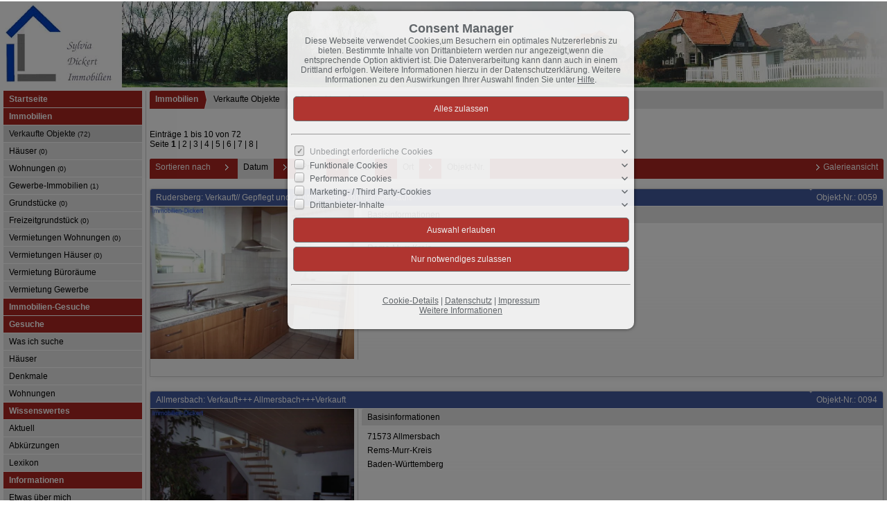

--- FILE ---
content_type: text/html; charset=UTF-8
request_url: https://www.immobilien-dickert.de/de/0__81_1_0__/immobilien-verkaufte-objekte.html
body_size: 4981
content:
<!DOCTYPE html>
<html location='website' lang="de">

<head>
<link rel="next" href="https://www.immobilien-dickert.de/de/0__81_1_10__/immobilien-verkaufte-objekte.html">
<meta charset="UTF-8">
<title>Immobilien - Verkaufte Objekte</title>
<META NAME="viewport" CONTENT="width=device-width, initial-scale=1.0, user-scalable=yes">
<META NAME="robots" CONTENT="index,follow">
<META NAME="description" CONTENT="Wir sind die Spezialisten für Beratung, Bewertung, Vermietung und Verkauf Ihrer Immobilien, auch Denkmale und Altbauten. Beratung auch bei Schimmelbefall. Unsere Spezialität Bauhistorische Beratungen durch einen Restaurator.">
<META NAME="keywords" CONTENT="Häuser,Haus,Wohnung,Büro,wohnen,verkaufen,Altbauten,Immobilien,Immobilie,Gewerbeobjekte,Beratung,Bewertung,Denkmale,kaufen,vermieten">
<META NAME="author" CONTENT="Dickert-Immobilien">
<META NAME="referrer" CONTENT="no-referrer">
<meta name="theme-color" content="#42599D">
<META NAME="generator" CONTENT="https://www.immoprofessional.com">
<META NAME="msapplication-config" CONTENT="none">

<link rel="stylesheet" href="/immo.css.php">
<link rel="stylesheet" href="/kalender/jquery.fancybox.css?v=2.1.6" media="screen">

<script src="/include/js/jquery.min.js?v=2.14" type="text/javascript" data-cookieconsent="ignore"></script>
<script src="/kalender/immopro.js.php" type="text/javascript" data-cookieconsent="ignore"></script>
<script src="/kalender/jquery.fancybox.js?v=2.1.6" type="text/javascript" data-cookieconsent="ignore"></script>

</head>

<body>

<style>
        #wrapperall {
          overflow: hidden;
        }
        .chat-toggle {
            position: fixed;
            bottom: 80px;
            right: 15px;
            width: 50px;
            height: 50px;
            background-color: #003e6f;
            color: white;
            border-radius: 50%;
            font-size: 1.5rem;
            display: flex;
            justify-content: center;
            align-items: center;
            cursor: pointer;
            z-index: 1000;
        }
        .chat-container {
            position: fixed;
            bottom: 80px;
            right: 80px;
            width: 350px;
            max-width: 90%;
            height: 500px;
            max-height: 90%;
            display: none;
            z-index: 1000;
            box-shadow: 0 4px 8px rgba(0, 0, 0, 0.1);
            transform-origin: bottom right; /* Ursprung der Transformation */
        }
        .chat-container.show {
            display: block;
            animation: expand 0.5s forwards; /* Animation für das Einblenden */
        }

        .chat-container.hide {
            animation: collapse 0.5s forwards; /* Animation für das Ausblenden */
        }

        @keyframes expand {
            0% {
                transform: scale(0) translate(50%, 50%);
                opacity: 0;
            }
            80% {
                transform: scale(1.05) translate(0, 0);
                opacity: 1;
            }
            100% {
                transform: scale(1) translate(0, 0);
                opacity: 1;
            }
        }

        @keyframes collapse {
            0% {
                transform: scale(1) translate(0, 0);
                opacity: 1;
            }
            20% {
                transform: scale(1.05) translate(0, 0);
                opacity: 1;
            }
            100% {
                transform: scale(0) translate(50%, 50%);
                opacity: 0;
            }
        }
        @media (max-width: 768px) {
          .chat-container {
              width: 90%;
              height: 60%;
              right: 10px;
              bottom: 150px;
          }
        }
    </style>



<div id="wrapperall" class="subside"
	>
<div id="mobi_menue">
<a href="javascript:;" onclick="mobi_menue();" class="mopv2_link">
<div class="mopv2 mobi1" id="mopv2_mobi"><span class="genericon genericon-menu" onClick="javascript:;" id="mobimenuesym"></span>Menü</div>
</a>
</div>

<header role="banner">
<a href="/de/"><div class="header_container">
<div class="header_content"><img src="/upload/XqAAdqA.jpg" alt="Dickert-Immobilien" height="126" class="active" title="Dickert-Immobilien"></div>
</div>
</a></header>

<div id="mainblock">
<nav role="navigation"><div id="menue_content">
<div class="mopv2_start"><a href="/de/">Startseite</a></div>
	 
<div class="mopv3 oalink">Immobilien</div>
	<div class="mupv2b"><a href="/de/0__81_1_0__/immobilien-verkaufte-objekte.html">Verkaufte Objekte <span class="text-klein">(72)</span></a></div>
	<div class="mupv2"><a href="/de/0__2_1_0__/immobilien-haeuser.html">Häuser <span class="text-klein">(0)</span></a></div>
	<div class="mupv2"><a href="/de/0__1_1_0__/immobilien-wohnungen.html">Wohnungen <span class="text-klein">(0)</span></a></div>
	<div class="mupv2"><a href="/de/0__76_1_0__/immobilien-gewerbe-immobilien.html">Gewerbe-Immobilien <span class="text-klein">(1)</span></a></div>
	<div class="mupv2"><a href="/de/0__85_1_0__/immobilien-grundstuecke.html">Grundstücke <span class="text-klein">(0)</span></a></div>
	<div class="mupv2"><a href="/de/0__87_1_0__/immobilien-freizeitgrundstueck.html">Freizeitgrundstück <span class="text-klein">(0)</span></a></div>
	<div class="mupv2"><a href="/de/0__82_1_0__/immobilien-vermietungen-wohnungen.html">Vermietungen Wohnungen <span class="text-klein">(0)</span></a></div>
	<div class="mupv2"><a href="/de/0__83_1_0__/immobilien-vermietungen-haeuser.html">Vermietungen Häuser <span class="text-klein">(0)</span></a></div>
	<div class="mupv2"><a href="/de/0__88_1_0__/immobilien-vermietung-bueroraeume.html">Vermietung Büroräume</a></div>
	<div class="mupv2"><a href="/de/0__86_1_0__/immobilien-vermietung-gewerbe.html">Vermietung Gewerbe</a></div>
	<div class="mopv3 oalink">Immobilien-Gesuche</div>
	<div class="mopv3 oalink">Gesuche</div>
	<div class="mupv2"><a href="/de/0__76_1_66/gesuche-was-ich-suche.html">Was ich suche</a></div>
                            	<div class="mupv2"><a href="/de/0__79_1_66/gesuche-haeuser.html">Häuser</a></div>
                            	<div class="mupv2"><a href="/de/0__78_1_66/gesuche-denkmale.html">Denkmale</a></div>
                            	<div class="mupv2"><a href="/de/0__80_1_66/gesuche-wohnungen.html">Wohnungen</a></div>
                            	<div class="mopv3 oalink">Wissenswertes</div>
	<div class="mupv2"><a href="/de/0__31_1_41/wissenswertes-aktuell.html">Aktuell</a></div>
                            	<div class="mupv2"><a href="/de/0__14_1_41/wissenswertes-abkuerzungen.html">Abkürzungen</a></div>
                            	<div class="mupv2"><a href="/de/0__13_1_41/wissenswertes-lexikon.html">Lexikon</a></div>
                            	<div class="mopv3 oalink">Informationen</div>
	<div class="mupv2"><a href="/de/0__35_1_56/informationen-etwas-ueber-mich.html">Etwas über mich</a></div>
                            	<div class="mopv3 oalink">Finanzierungsrechner</div>
	<div class="mupv2"><a href="/de/0__30_1_65/finanzierungsrechner-tilgungsrechner.html">Tilgungsrechner</a></div>
                            	<div class="mupv2"><a href="/de/0__29_1_65/finanzierungsrechner-budgetrechner.html">Budgetrechner</a></div>
                            	<div class="mupv2"><a href="/de/0__28_1_65/finanzierungsrechner-annuitaetenrechner.html">Annuitätenrechner</a></div>
                            	<div class="mupv2"><a href="/de/0__27_1_65/finanzierungsrechner-annuitaetendarlehen.html">Annuitätendarlehen</a></div>
                            	<div class="mopv3 oalink">Unsere Büros / Über uns</div>
	<div class="mupv2"><a href="/de/0__77_1_48/unsere-bueros-ueber-uns-bueros.html">Büros</a></div>
                            	<div class="mupv2"><a href="/de/0__17_1_48/unsere-bueros-ueber-uns-taetigkeitsfelder.html">Tätigkeitsfelder</a></div>
                            	<div class="mupv2"><a href="/de/0__75_1_48/unsere-bueros-ueber-uns-link-empfehlungen.html">Link Empfehlungen</a></div>
                            	<div class="mupv2"><a href="/de/0__74_1_48/unsere-bueros-ueber-uns-online-hinweise.html">Online-Hinweise</a></div>
                            <div class="mopv3  oalink">Kontakt</div>
<div class="mupv2"><a href="/de/kontakt">Kontaktformular</a></div>
<div class="mupv2"><a href="/de/newsletter">Newsletter</a></div>
<div class="mupv2"><a href="/de/impressum">Impressum</a></div>
<div class="mopv3 oalink">Besucherzähler</div>
<div class="mupv3">Gesamt: 416278</div><div class="mupv3">Heute: 124</div><div class="mupv3">Gestern: 279</div><div class="mupv3">Online: 2</div>	
<noscript>
<div class="mupv2"><a href="/de/impressum">Impressum</a></div>
</noscript>

</div></nav>
<main role="main">
<div class="breadcrumb_abstand">&nbsp;</div>
<ul class="breadcrumb extern">
<li><h2 class="h2style"><a href="javascript:;">Immobilien</a></h2></li>
<li><a href="javascript:;">Verkaufte Objekte</a></li>
<li><a href="javascript:;">72 Objekte gefunden</a></li>
</ul>
<div class="lb9">

	<div class="ulist_wrapper">
Einträge 1 bis 10 von 72<br>Seite <a href="/de/0__81__0__/immobilien-verkaufte-objekte.html" class="menue1"><b>1</b></a> | <a href="/de/0__81__10__/immobilien-verkaufte-objekte.html" class="menue1">2</a> | <a href="/de/0__81__20__/immobilien-verkaufte-objekte.html" class="menue1">3</a> | <a href="/de/0__81__30__/immobilien-verkaufte-objekte.html" class="menue1">4</a> | <a href="/de/0__81__40__/immobilien-verkaufte-objekte.html" class="menue1">5</a> | <a href="/de/0__81__50__/immobilien-verkaufte-objekte.html" class="menue1">6</a> | <a href="/de/0__81__60__/immobilien-verkaufte-objekte.html" class="menue1">7</a> | <a href="/de/0__81__70__/immobilien-verkaufte-objekte.html" class="menue1">8</a> | <br><br>
<div class="mg15">
<div class="mg16">Sortieren&nbsp;nach</div>
<div class="mg17 ausbl_zw_as"><img src="/images/sort3.gif" width="15" height="15" alt=""></div>
<div class="mupv4 ausbl_zw_as"><a href="/de/0__81_0_0__dadw/immobilien-verkaufte-objekte.html" rel="nofollow">Datum</a></div>
<div class="mg17 ausbl_zw_as"><img src="/images/sort3.gif" width="15" height="15" alt=""></div>
<div class="mupv4 ausbl_zw_as"><a href="/de/0__81_0_0__prdw/immobilien-verkaufte-objekte.html" rel="nofollow">Preis</a></div>
<div class="mg17 ausbl_zw_as"><img src="/images/sort3.gif" width="15" height="15" alt=""></div>
<div class="mupv4 ausbl_zw_as"><a href="/de/0__81_0_0__pldw/immobilien-verkaufte-objekte.html" rel="nofollow">PLZ</a></div>
<div class="mg17 ausbl_zw_as"><img src="/images/sort3.gif" width="15" height="15" alt=""></div>
<div class="mupv4 ausbl_zw_as"><a href="/de/0__81_0_0__ordw/immobilien-verkaufte-objekte.html" rel="nofollow">Ort</a></div>
<div class="mg17 ausbl_zw_as"><img src="/images/sort3.gif" width="15" height="15" alt=""></div>
<div class="mupv4 ausbl_zw_as"><a href="/de/0__81_0_0__ondw/immobilien-verkaufte-objekte.html" rel="nofollow">Objekt-Nr.</a></div>

<div class="mg19 einbl_zw_as" id="sort_func">
<div class="mupv4" onclick="wrapper_sort();" id="sort_func1">
-- bitte wählen --    
</div>
</div>
<div class="wrapper_sort">
<div class="mupv4"><a href="/de/0__81__0__daup/immobilien-verkaufte-objekte.html">Datum &uarr;</a></div>
<div class="mupv4"><a href="/de/0__81__0__dadw/immobilien-verkaufte-objekte.html">Datum &darr;</a></div>
<div class="mupv4"><a href="/de/0__81__0__prup/immobilien-verkaufte-objekte.html">Preis &uarr;</a></div>
<div class="mupv4"><a href="/de/0__81__0__prdw/immobilien-verkaufte-objekte.html">Preis &darr;</a></div>

<div class="mupv4"><a href="/de/0__81__0__plup/immobilien-verkaufte-objekte.html">PLZ &uarr;</a></div>
<div class="mupv4"><a href="/de/0__81__0__pldw/immobilien-verkaufte-objekte.html">PLZ &darr;</a></div>

<div class="mupv4"><a href="/de/0__81__0__orup/immobilien-verkaufte-objekte.html">Ort &uarr;</a></div>
<div class="mupv4"><a href="/de/0__81__0__ordw/immobilien-verkaufte-objekte.html">Ort &darr;</a></div>

<div class="mupv4"><a href="/de/0__81__0__onup/immobilien-verkaufte-objekte.html">Objekt-Nr. &uarr;</a></div>
<div class="mupv4"><a href="/de/0__81__0__ondw/immobilien-verkaufte-objekte.html">Objekt-Nr. &darr;</a></div>
</div>
              


<div class="mg18 ausbl_tb_as"><div id="link_listenansicht" style="display:none"><img src="/images/sort3.gif" alt="" class="galerieansicht_pfeil"><a href="javascript:;" onclick="ansicht_wechsel('listenansicht');" class="menue">Listenansicht</a></div>
<div id="link_galerieansicht" style="display:none"><img src="/images/sort3.gif" alt="" class="galerieansicht_pfeil"><a href="javascript:;" onclick="ansicht_wechsel('galerieansicht');" class="menue">Galerieansicht</a></div>
</div>
<!-- <div class="clear"></div> -->
</div>
<br>
<div id="listenansicht"><div class="wrapper_liste"><div class="mg15"><div class="lb10" onClick="location.href='javascript:;'" style="cursor:pointer"><a id="obj205"></a><h2 class="h1style">Rudersberg: Verkauft// Gepflegt und Zentrumsnah wohnen //verkauft </h2></div><div class="lb11" onClick="location.href='javascript:;'" style="cursor:pointer">Objekt-Nr.: 0059</div></div><div class="ex_wrapper mg15"><div class="uliste"><div class="ex_wrapper_pic"><a href="javascript:;" target="_self" class="scherpe1"><div class="scherpe_wrapper"><img class="lazy blimg" data-original="/de/upload/2051-g.jpg" alt="Rudersberg: Verkauft// Gepflegt und Zentrumsnah wohnen //verkauft " title="Rudersberg: Verkauft// Gepflegt und Zentrumsnah wohnen //verkauft " width="294"></div></a></div><br></div>

<div class="uliste1">
<div class="iaus" onclick="location.href='javascript:;';">Basisinformationen</div>
<div class="iaus2" onclick="location.href='javascript:;';">73635 Rudersberg<br>Rems-Murr-Kreis<br>Baden-Württemberg<br></div>
<div class="iaus expose_ausblenden11" onclick="einausblenden_ex('ob205','Weitere Informationen')" id="ex_buttonob205"><span class="genericon genericon-expand genericon-expand-gedreht"></span>Weitere Informationen</div>
<div class="wrapper_wdatenob205 iaus2"  onclick="location.href='javascript:;';"></div></div>
<div class="clear"></div></div></div>
<div class="wrapper_liste"><div class="mg15"><div class="lb10" onClick="location.href='javascript:;'" style="cursor:pointer"><a id="obj207"></a><h2 class="h1style">Allmersbach: Verkauft+++ Allmersbach+++Verkauft </h2></div><div class="lb11" onClick="location.href='javascript:;'" style="cursor:pointer">Objekt-Nr.: 0094</div></div><div class="ex_wrapper mg15"><div class="uliste"><div class="ex_wrapper_pic"><a href="javascript:;" target="_self" class="scherpe1"><div class="scherpe_wrapper"><img class="lazy blimg" data-original="/de/upload/immobilie4261-obergeschoss-g.jpg" alt="Allmersbach: Verkauft+++ Allmersbach+++Verkauft " title="Allmersbach: Verkauft+++ Allmersbach+++Verkauft " width="294"></div></a></div><br></div>

<div class="uliste1">
<div class="iaus" onclick="location.href='javascript:;';">Basisinformationen</div>
<div class="iaus2" onclick="location.href='javascript:;';">71573 Allmersbach<br>Rems-Murr-Kreis<br>Baden-Württemberg<br></div>
<div class="iaus expose_ausblenden11" onclick="einausblenden_ex('ob207','Weitere Informationen')" id="ex_buttonob207"><span class="genericon genericon-expand genericon-expand-gedreht"></span>Weitere Informationen</div>
<div class="wrapper_wdatenob207 iaus2"  onclick="location.href='javascript:;';"></div></div>
<div class="clear"></div></div></div>
<div class="wrapper_liste"><div class="mg15"><div class="lb10" onClick="location.href='javascript:;'" style="cursor:pointer"><a id="obj216"></a><h2 class="h1style">Korntal-Münchingen: Verkauft++++Studio-App. Betreutes Wohnen++++Verkauft </h2></div><div class="lb11" onClick="location.href='javascript:;'" style="cursor:pointer">Objekt-Nr.: 0113</div></div><div class="ex_wrapper mg15"><div class="uliste"><div class="ex_wrapper_pic"><a href="javascript:;" target="_self" class="scherpe1"><div class="scherpe_wrapper"><img class="lazy blimg" data-original="/de/upload/immobilie4306-wohn-bereich-g.jpg" alt="Korntal-Münchingen: Verkauft++++Studio-App. Betreutes Wohnen++++Verkauft " title="Korntal-Münchingen: Verkauft++++Studio-App. Betreutes Wohnen++++Verkauft " width="294"></div></a></div><br></div>

<div class="uliste1">
<div class="iaus" onclick="location.href='javascript:;';">Basisinformationen</div>
<div class="iaus2" onclick="location.href='javascript:;';">70825 Korntal-Münchingen<br>Ludwigsburg<br>Baden-Württemberg<br></div>
<div class="iaus expose_ausblenden11" onclick="einausblenden_ex('ob216','Weitere Informationen')" id="ex_buttonob216"><span class="genericon genericon-expand genericon-expand-gedreht"></span>Weitere Informationen</div>
<div class="wrapper_wdatenob216 iaus2"  onclick="location.href='javascript:;';"></div></div>
<div class="clear"></div></div></div>
<div class="wrapper_liste"><div class="mg15"><div class="lb10" onClick="location.href='javascript:;'" style="cursor:pointer"><a id="obj220"></a><h2 class="h1style">Uhingen: verkauft++++ Ruhig und familienfreundlich wohnen ++++verkauft </h2></div><div class="lb11" onClick="location.href='javascript:;'" style="cursor:pointer">Objekt-Nr.: 0060a</div></div><div class="ex_wrapper mg15"><div class="uliste"><div class="ex_wrapper_pic"><a href="javascript:;" target="_self" class="scherpe1"><div class="scherpe_wrapper"><img class="lazy blimg" data-original="/de/upload/2201-g.jpg" alt="Uhingen: verkauft++++ Ruhig und familienfreundlich wohnen ++++verkauft " title="Uhingen: verkauft++++ Ruhig und familienfreundlich wohnen ++++verkauft " width="294"></div></a></div><br></div>

<div class="uliste1">
<div class="iaus" onclick="location.href='javascript:;';">Basisinformationen</div>
<div class="iaus2" onclick="location.href='javascript:;';">73066 Uhingen<br>Göppingen<br>Baden-Württemberg<br></div>
<div class="iaus expose_ausblenden11" onclick="einausblenden_ex('ob220','Weitere Informationen')" id="ex_buttonob220"><span class="genericon genericon-expand genericon-expand-gedreht"></span>Weitere Informationen</div>
<div class="wrapper_wdatenob220 iaus2"  onclick="location.href='javascript:;';"></div></div>
<div class="clear"></div></div></div>
<div class="wrapper_liste"><div class="mg15"><div class="lb10" onClick="location.href='javascript:;'" style="cursor:pointer"><a id="obj224"></a><h2 class="h1style">Korntal-Münchingen: Verkauft++++Großzügig wohnen im Grünen++++Verkauft </h2></div><div class="lb11" onClick="location.href='javascript:;'" style="cursor:pointer">Objekt-Nr.: 0117</div></div><div class="ex_wrapper mg15"><div class="uliste"><div class="ex_wrapper_pic"><a href="javascript:;" target="_self" class="scherpe1"><div class="scherpe_wrapper"><img class="lazy blimg" data-original="/de/upload/immobilie4322-ansicht-balkonseite-g.jpg" alt="Korntal-Münchingen: Verkauft++++Großzügig wohnen im Grünen++++Verkauft " title="Korntal-Münchingen: Verkauft++++Großzügig wohnen im Grünen++++Verkauft " width="294"></div></a></div><br></div>

<div class="uliste1">
<div class="iaus" onclick="location.href='javascript:;';">Basisinformationen</div>
<div class="iaus2" onclick="location.href='javascript:;';">70825 Korntal-Münchingen<br>Ludwigsburg<br>Baden-Württemberg<br></div>
<div class="iaus expose_ausblenden11" onclick="einausblenden_ex('ob224','Weitere Informationen')" id="ex_buttonob224"><span class="genericon genericon-expand genericon-expand-gedreht"></span>Weitere Informationen</div>
<div class="wrapper_wdatenob224 iaus2"  onclick="location.href='javascript:;';"></div></div>
<div class="clear"></div></div></div>
<div class="wrapper_liste"><div class="mg15"><div class="lb10" onClick="location.href='javascript:;'" style="cursor:pointer"><a id="obj230"></a><h2 class="h1style">Sindelfingen-Maichingen: Verkauft ++++ Viel Platz für die große Familie ++++ verkauft </h2></div><div class="lb11" onClick="location.href='javascript:;'" style="cursor:pointer">Objekt-Nr.: 0110/1</div></div><div class="ex_wrapper mg15"><div class="uliste"><div class="ex_wrapper_pic"><a href="javascript:;" target="_self" class="scherpe1"><div class="scherpe_wrapper"><img class="lazy blimg" data-original="/de/upload/immobilie4355-ansicht-sued-west-g.jpg" alt="Sindelfingen-Maichingen: Verkauft ++++ Viel Platz für die große Familie ++++ verkauft " title="Sindelfingen-Maichingen: Verkauft ++++ Viel Platz für die große Familie ++++ verkauft " width="294"></div></a></div><br></div>

<div class="uliste1">
<div class="iaus" onclick="location.href='javascript:;';">Basisinformationen</div>
<div class="iaus2" onclick="location.href='javascript:;';">71069 Sindelfingen-Maichingen<br>Böblingen<br>Baden-Württemberg<br></div>
<div class="iaus expose_ausblenden11" onclick="einausblenden_ex('ob230','Weitere Informationen')" id="ex_buttonob230"><span class="genericon genericon-expand genericon-expand-gedreht"></span>Weitere Informationen</div>
<div class="wrapper_wdatenob230 iaus2"  onclick="location.href='javascript:;';"></div></div>
<div class="clear"></div></div></div>
<div class="wrapper_liste"><div class="mg15"><div class="lb10" onClick="location.href='javascript:;'" style="cursor:pointer"><a id="obj231"></a><h2 class="h1style">Korntal-Münchingen: Ruhig wohnen im Grünen </h2></div><div class="lb11" onClick="location.href='javascript:;'" style="cursor:pointer">Objekt-Nr.: 0118</div></div><div class="ex_wrapper mg15"><div class="uliste"><div class="ex_wrapper_pic"><a href="javascript:;" target="_self" class="scherpe1"><div class="scherpe_wrapper"><img class="lazy blimg" data-original="/de/upload/immobilie4380-blick-vom-balkon-g.jpg" alt="Korntal-Münchingen: Ruhig wohnen im Grünen " title="Korntal-Münchingen: Ruhig wohnen im Grünen " width="294"></div></a></div><br></div>

<div class="uliste1">
<div class="iaus" onclick="location.href='javascript:;';">Basisinformationen</div>
<div class="iaus2" onclick="location.href='javascript:;';">70825 Korntal-Münchingen<br>Ludwigsburg<br>Baden-Württemberg<br></div>
<div class="iaus expose_ausblenden11" onclick="einausblenden_ex('ob231','Weitere Informationen')" id="ex_buttonob231"><span class="genericon genericon-expand genericon-expand-gedreht"></span>Weitere Informationen</div>
<div class="wrapper_wdatenob231 iaus2"  onclick="location.href='javascript:;';"></div></div>
<div class="clear"></div></div></div>
<div class="wrapper_liste"><div class="mg15"><div class="lb10" onClick="location.href='javascript:;'" style="cursor:pointer"><a id="obj233"></a><h2 class="h1style">Althengstett: Viel Platz für die große Familie </h2></div><div class="lb11" onClick="location.href='javascript:;'" style="cursor:pointer">Objekt-Nr.: 233</div></div><div class="ex_wrapper mg15"><div class="uliste"><div class="ex_wrapper_pic"><a href="javascript:;" target="_self" class="scherpe1"><div class="scherpe_wrapper"><img class="lazy blimg" data-original="/de/upload/immobilie4404-vorderansicht-g.jpg" alt="Althengstett: Viel Platz für die große Familie " title="Althengstett: Viel Platz für die große Familie " width="294"></div></a></div><br></div>

<div class="uliste1">
<div class="iaus" onclick="location.href='javascript:;';">Basisinformationen</div>
<div class="iaus2" onclick="location.href='javascript:;';">75382 Althengstett<br>Calw<br>Baden-Württemberg<br></div>
<div class="iaus expose_ausblenden11" onclick="einausblenden_ex('ob233','Weitere Informationen')" id="ex_buttonob233"><span class="genericon genericon-expand genericon-expand-gedreht"></span>Weitere Informationen</div>
<div class="wrapper_wdatenob233 iaus2"  onclick="location.href='javascript:;';"></div></div>
<div class="clear"></div></div></div>
<div class="wrapper_liste"><div class="mg15"><div class="lb10" onClick="location.href='javascript:;'" style="cursor:pointer"><a id="obj240"></a><h2 class="h1style">Vellberg: Großzügig wohnen im Landhaus-Stil </h2></div><div class="lb11" onClick="location.href='javascript:;'" style="cursor:pointer">Objekt-Nr.: 240</div></div><div class="ex_wrapper mg15"><div class="uliste"><div class="ex_wrapper_pic"><a href="javascript:;" target="_self" class="scherpe1"><div class="scherpe_wrapper"><img class="lazy blimg" data-original="/de/upload/immobilie4473-ansicht-sued-g.jpg" alt="Vellberg: Großzügig wohnen im Landhaus-Stil " title="Vellberg: Großzügig wohnen im Landhaus-Stil " width="294"></div></a></div><br></div>

<div class="uliste1">
<div class="iaus" onclick="location.href='javascript:;';">Basisinformationen</div>
<div class="iaus2" onclick="location.href='javascript:;';">74541 Vellberg<br>Schwäbisch Hall<br>Baden-Württemberg<br></div>
<div class="iaus expose_ausblenden11" onclick="einausblenden_ex('ob240','Weitere Informationen')" id="ex_buttonob240"><span class="genericon genericon-expand genericon-expand-gedreht"></span>Weitere Informationen</div>
<div class="wrapper_wdatenob240 iaus2"  onclick="location.href='javascript:;';"></div></div>
<div class="clear"></div></div></div>
<div class="wrapper_liste"><div class="mg15"><div class="lb10" onClick="location.href='javascript:;'" style="cursor:pointer"><a id="obj241"></a><h2 class="h1style">Rudersberg: Maisonette Wohnung mit Fernblick </h2></div><div class="lb11" onClick="location.href='javascript:;'" style="cursor:pointer">Objekt-Nr.: 241</div></div><div class="ex_wrapper mg15"><div class="uliste"><div class="ex_wrapper_pic"><a href="javascript:;" target="_self" class="scherpe1"><div class="scherpe_wrapper"><img class="lazy blimg" data-original="/de/upload/immobilie4503-blick-vom-balkon-g.jpg" alt="Rudersberg: Maisonette Wohnung mit Fernblick " title="Rudersberg: Maisonette Wohnung mit Fernblick " width="294"></div></a></div><br></div>

<div class="uliste1">
<div class="iaus" onclick="location.href='javascript:;';">Basisinformationen</div>
<div class="iaus2" onclick="location.href='javascript:;';">73635 Rudersberg<br>Rems-Murr-Kreis<br>Baden-Württemberg<br></div>
<div class="iaus expose_ausblenden11" onclick="einausblenden_ex('ob241','Weitere Informationen')" id="ex_buttonob241"><span class="genericon genericon-expand genericon-expand-gedreht"></span>Weitere Informationen</div>
<div class="wrapper_wdatenob241 iaus2"  onclick="location.href='javascript:;';"></div></div>
<div class="clear"></div></div></div>
</div><div id="galerieansicht" style="display:none"><div class="galerieansicht_rahmen"><div class="lb18" onClick="location.href='javascript:;'" style="cursor:pointer"><a id="galobj205"></a><h2 class="h1style">Verkauft// Gepflegt und Zentrumsnah wohnen //verkauft </h2></div><div class="galerieansicht_bilder"><a href="javascript:;" target="_self" class="scherpe1"><div class="scherpe_wrapper"><img class="lazy blimg" data-original="/de/upload/2051-g.jpg" alt="Verkauft// Gepflegt und Zentrumsnah wohnen //verkauft " title="Verkauft// Gepflegt und Zentrumsnah wohnen //verkauft " width="225"></div></a></div><div class="gal_wrapper" onclick="location.href='javascript:;';"><div class="lb18">Basisinformationen:</div><div class="iaus2"><div class="rp_objektnummer">Objekt-Nr.: 0059</div><div class="rp_plz">73635 Rudersberg</div><div class="rp_landkreis">Rems-Murr-Kreis</div><div class="rp_bundesland">Baden-Württemberg</div><div class="abstand5">&nbsp;</div></div><div class="abstand5">&nbsp;</div><div class="abstand7">&nbsp;</div></div></div>
<div class="galerieansicht_rahmen"><div class="lb18" onClick="location.href='javascript:;'" style="cursor:pointer"><a id="galobj207"></a><h2 class="h1style">Verkauft+++ Allmersbach+++Verkauft </h2></div><div class="galerieansicht_bilder"><a href="javascript:;" target="_self" class="scherpe1"><div class="scherpe_wrapper"><img class="lazy blimg" data-original="/de/upload/immobilie4261-obergeschoss-g.jpg" alt="Verkauft+++ Allmersbach+++Verkauft " title="Verkauft+++ Allmersbach+++Verkauft " width="225"></div></a></div><div class="gal_wrapper" onclick="location.href='javascript:;';"><div class="lb18">Basisinformationen:</div><div class="iaus2"><div class="rp_objektnummer">Objekt-Nr.: 0094</div><div class="rp_plz">71573 Allmersbach</div><div class="rp_landkreis">Rems-Murr-Kreis</div><div class="rp_bundesland">Baden-Württemberg</div><div class="abstand5">&nbsp;</div></div><div class="abstand5">&nbsp;</div><div class="abstand7">&nbsp;</div></div></div>
<div class="galerieansicht_rahmen"><div class="lb18" onClick="location.href='javascript:;'" style="cursor:pointer"><a id="galobj216"></a><h2 class="h1style">Verkauft++++Studio-App. Betreutes Wohnen++++Verkauft </h2></div><div class="galerieansicht_bilder"><a href="javascript:;" target="_self" class="scherpe1"><div class="scherpe_wrapper"><img class="lazy blimg" data-original="/de/upload/immobilie4306-wohn-bereich-g.jpg" alt="Verkauft++++Studio-App. Betreutes Wohnen++++Verkauft " title="Verkauft++++Studio-App. Betreutes Wohnen++++Verkauft " width="225"></div></a></div><div class="gal_wrapper" onclick="location.href='javascript:;';"><div class="lb18">Basisinformationen:</div><div class="iaus2"><div class="rp_objektnummer">Objekt-Nr.: 0113</div><div class="rp_plz">70825 Korntal-Münchingen</div><div class="rp_landkreis">Ludwigsburg</div><div class="rp_bundesland">Baden-Württemberg</div><div class="abstand5">&nbsp;</div></div><div class="abstand5">&nbsp;</div><div class="abstand7">&nbsp;</div></div></div>
<div class="galerieansicht_rahmen"><div class="lb18" onClick="location.href='javascript:;'" style="cursor:pointer"><a id="galobj220"></a><h2 class="h1style">verkauft++++ Ruhig und familienfreundlich wohnen ++++verkauft </h2></div><div class="galerieansicht_bilder"><a href="javascript:;" target="_self" class="scherpe1"><div class="scherpe_wrapper"><img class="lazy blimg" data-original="/de/upload/2201-g.jpg" alt="verkauft++++ Ruhig und familienfreundlich wohnen ++++verkauft " title="verkauft++++ Ruhig und familienfreundlich wohnen ++++verkauft " width="225"></div></a></div><div class="gal_wrapper" onclick="location.href='javascript:;';"><div class="lb18">Basisinformationen:</div><div class="iaus2"><div class="rp_objektnummer">Objekt-Nr.: 0060a</div><div class="rp_plz">73066 Uhingen</div><div class="rp_landkreis">Göppingen</div><div class="rp_bundesland">Baden-Württemberg</div><div class="abstand5">&nbsp;</div></div><div class="abstand5">&nbsp;</div><div class="abstand7">&nbsp;</div></div></div>
<div class="galerieansicht_rahmen"><div class="lb18" onClick="location.href='javascript:;'" style="cursor:pointer"><a id="galobj224"></a><h2 class="h1style">Verkauft++++Großzügig wohnen im Grünen++++Verkauft </h2></div><div class="galerieansicht_bilder"><a href="javascript:;" target="_self" class="scherpe1"><div class="scherpe_wrapper"><img class="lazy blimg" data-original="/de/upload/immobilie4322-ansicht-balkonseite-g.jpg" alt="Verkauft++++Großzügig wohnen im Grünen++++Verkauft " title="Verkauft++++Großzügig wohnen im Grünen++++Verkauft " width="225"></div></a></div><div class="gal_wrapper" onclick="location.href='javascript:;';"><div class="lb18">Basisinformationen:</div><div class="iaus2"><div class="rp_objektnummer">Objekt-Nr.: 0117</div><div class="rp_plz">70825 Korntal-Münchingen</div><div class="rp_landkreis">Ludwigsburg</div><div class="rp_bundesland">Baden-Württemberg</div><div class="abstand5">&nbsp;</div></div><div class="abstand5">&nbsp;</div><div class="abstand7">&nbsp;</div></div></div>
<div class="galerieansicht_rahmen"><div class="lb18" onClick="location.href='javascript:;'" style="cursor:pointer"><a id="galobj230"></a><h2 class="h1style">Verkauft ++++ Viel Platz für die große Familie ++++ verkauft </h2></div><div class="galerieansicht_bilder"><a href="javascript:;" target="_self" class="scherpe1"><div class="scherpe_wrapper"><img class="lazy blimg" data-original="/de/upload/immobilie4355-ansicht-sued-west-g.jpg" alt="Verkauft ++++ Viel Platz für die große Familie ++++ verkauft " title="Verkauft ++++ Viel Platz für die große Familie ++++ verkauft " width="225"></div></a></div><div class="gal_wrapper" onclick="location.href='javascript:;';"><div class="lb18">Basisinformationen:</div><div class="iaus2"><div class="rp_objektnummer">Objekt-Nr.: 0110/1</div><div class="rp_plz">71069 Sindelfingen-Maichingen</div><div class="rp_landkreis">Böblingen</div><div class="rp_bundesland">Baden-Württemberg</div><div class="abstand5">&nbsp;</div></div><div class="abstand5">&nbsp;</div><div class="abstand7">&nbsp;</div></div></div>
<div class="galerieansicht_rahmen"><div class="lb18" onClick="location.href='javascript:;'" style="cursor:pointer"><a id="galobj231"></a><h2 class="h1style">Ruhig wohnen im Grünen </h2></div><div class="galerieansicht_bilder"><a href="javascript:;" target="_self" class="scherpe1"><div class="scherpe_wrapper"><img class="lazy blimg" data-original="/de/upload/immobilie4380-blick-vom-balkon-g.jpg" alt="Ruhig wohnen im Grünen " title="Ruhig wohnen im Grünen " width="225"></div></a></div><div class="gal_wrapper" onclick="location.href='javascript:;';"><div class="lb18">Basisinformationen:</div><div class="iaus2"><div class="rp_objektnummer">Objekt-Nr.: 0118</div><div class="rp_plz">70825 Korntal-Münchingen</div><div class="rp_landkreis">Ludwigsburg</div><div class="rp_bundesland">Baden-Württemberg</div><div class="abstand5">&nbsp;</div></div><div class="abstand5">&nbsp;</div><div class="abstand7">&nbsp;</div></div></div>
<div class="galerieansicht_rahmen"><div class="lb18" onClick="location.href='javascript:;'" style="cursor:pointer"><a id="galobj233"></a><h2 class="h1style">Viel Platz für die große Familie </h2></div><div class="galerieansicht_bilder"><a href="javascript:;" target="_self" class="scherpe1"><div class="scherpe_wrapper"><img class="lazy blimg" data-original="/de/upload/immobilie4404-vorderansicht-g.jpg" alt="Viel Platz für die große Familie " title="Viel Platz für die große Familie " width="225"></div></a></div><div class="gal_wrapper" onclick="location.href='javascript:;';"><div class="lb18">Basisinformationen:</div><div class="iaus2"><div class="rp_objektnummer">Objekt-Nr.: 233</div><div class="rp_plz">75382 Althengstett</div><div class="rp_landkreis">Calw</div><div class="rp_bundesland">Baden-Württemberg</div><div class="abstand5">&nbsp;</div></div><div class="abstand5">&nbsp;</div><div class="abstand7">&nbsp;</div></div></div>
<div class="galerieansicht_rahmen"><div class="lb18" onClick="location.href='javascript:;'" style="cursor:pointer"><a id="galobj240"></a><h2 class="h1style">Großzügig wohnen im Landhaus-Stil </h2></div><div class="galerieansicht_bilder"><a href="javascript:;" target="_self" class="scherpe1"><div class="scherpe_wrapper"><img class="lazy blimg" data-original="/de/upload/immobilie4473-ansicht-sued-g.jpg" alt="Großzügig wohnen im Landhaus-Stil " title="Großzügig wohnen im Landhaus-Stil " width="225"></div></a></div><div class="gal_wrapper" onclick="location.href='javascript:;';"><div class="lb18">Basisinformationen:</div><div class="iaus2"><div class="rp_objektnummer">Objekt-Nr.: 240</div><div class="rp_plz">74541 Vellberg</div><div class="rp_landkreis">Schwäbisch Hall</div><div class="rp_bundesland">Baden-Württemberg</div><div class="abstand5">&nbsp;</div></div><div class="abstand5">&nbsp;</div><div class="abstand7">&nbsp;</div></div></div>
<div class="galerieansicht_rahmen"><div class="lb18" onClick="location.href='javascript:;'" style="cursor:pointer"><a id="galobj241"></a><h2 class="h1style">Maisonette Wohnung mit Fernblick </h2></div><div class="galerieansicht_bilder"><a href="javascript:;" target="_self" class="scherpe1"><div class="scherpe_wrapper"><img class="lazy blimg" data-original="/de/upload/immobilie4503-blick-vom-balkon-g.jpg" alt="Maisonette Wohnung mit Fernblick " title="Maisonette Wohnung mit Fernblick " width="225"></div></a></div><div class="gal_wrapper" onclick="location.href='javascript:;';"><div class="lb18">Basisinformationen:</div><div class="iaus2"><div class="rp_objektnummer">Objekt-Nr.: 241</div><div class="rp_plz">73635 Rudersberg</div><div class="rp_landkreis">Rems-Murr-Kreis</div><div class="rp_bundesland">Baden-Württemberg</div><div class="abstand5">&nbsp;</div></div><div class="abstand5">&nbsp;</div><div class="abstand7">&nbsp;</div></div></div>
</div><div class="clear"></div><br>Seite <a href="/de/0__81__0__/immobilien-verkaufte-objekte.html" class="menue1"><b>1</b></a> | <a href="/de/0__81__10__/immobilien-verkaufte-objekte.html" class="menue1">2</a> | <a href="/de/0__81__20__/immobilien-verkaufte-objekte.html" class="menue1">3</a> | <a href="/de/0__81__30__/immobilien-verkaufte-objekte.html" class="menue1">4</a> | <a href="/de/0__81__40__/immobilien-verkaufte-objekte.html" class="menue1">5</a> | <a href="/de/0__81__50__/immobilien-verkaufte-objekte.html" class="menue1">6</a> | <a href="/de/0__81__60__/immobilien-verkaufte-objekte.html" class="menue1">7</a> | <a href="/de/0__81__70__/immobilien-verkaufte-objekte.html" class="menue1">8</a> | <br><br>	</div>
</div>
</main>
</div><!-- <div id="mainblock"> --> 
<address id="IP_footer_address" class="">
<div id="wrapper_footer">
<div class="adress1">Dickert-Immobilien<br>Am Weihergraben  21<br>74363 Frauenzimmern<br><br>Telefon: <a href="tel:07135931653" class="feetlinelink">07135/931653</a><br>Mobil: <a href="tel:01727114632" class="feetlinelink">0172-7114632</a><br><span class="genericon genericon-expand genericon-expand-gedreht feetlinelink"></span><script src="/include/email.js.php" data-cookieconsent="ignore" type="text/javascript"></script><br><br>Steuernummer: 93266/01614<br><br>Geschäftsinhaber:<br>Sylvia Dickert<br></div>





<div class="adress2">
<span class="genericon genericon-expand genericon-expand-gedreht feetlinelink"></span><a href="/de/" class="feetlinelink">Startseite</a><br>
<span class="genericon genericon-expand genericon-expand-gedreht feetlinelink"></span><a href="/de/kontakt" class="feetlinelink">Kontaktformular</a><br>
<span class="genericon genericon-expand genericon-expand-gedreht feetlinelink"></span><a href="/de/newsletter" class="feetlinelink">Newsletter</a><br>



</div>
<div class="adress3">
        <span class="genericon genericon-expand genericon-expand-gedreht feetlinelink"></span><a href="/de/impressum" class="feetlinelink">Impressum</a><br>
		<span class="genericon genericon-expand genericon-expand-gedreht feetlinelink"></span><a href="/de/impressum#agb" class="feetlinelink">AGB</a><br>
               
	<span class="genericon genericon-expand genericon-expand-gedreht feetlinelink"></span><a href="/de/impressum#Cookies" class="feetlinelink">Cookies</a><br>
               
	<span class="genericon genericon-expand genericon-expand-gedreht feetlinelink"></span><a href="/de/impressum#datenschutz" class="feetlinelink">Datenschutz</a><br>
               
	<span class="genericon genericon-expand genericon-expand-gedreht feetlinelink"></span><a href="/de/impressum#wider" class="feetlinelink">Widerrufsbelehrung</a><br>
<div id="social">Social Bookmarks:</div><div class="wrapper_social follow1"></div></div> 
<div class="clear"></div>
</div>
</address>
</div><!-- <div id="wrapperall"> -->
<footer role="contentinfo">
<aside id="branding">&copy; <b>immo</b>professional <a href="https://www.immoprofessional.com" target="_blank" class="text-klein2" title="immoprofessional - die Makler Immobiliensoftware für mehr Erfolg im Internet...">Immobiliensoftware</a></aside>
</footer>
<a href="#wrapperall" title="Nach oben scrollen"><span id="scrolltop" class="genericon genericon-collapse"></span></a>
<div id="mk1"></div>
<div id="mk2"></div>
<script src="/upload/cookies_de.js?v=1768704239" type="text/javascript"></script>

<script>
    function startRemoteAccess() {
        removeSupportLink();
        window.open('', '_blank');
    }

    function removeSupportLink() {
        // console.log("empfangen");
        var xhr = new XMLHttpRequest();
        xhr.open('POST', '/include/quicksupport/quicksupport_update.php', true);
        xhr.setRequestHeader('Content-Type', 'application/x-www-form-urlencoded');
        xhr.onload = function() {
            if (xhr.status === 200 && xhr.responseText === "Success") {
                closeModal();  // Schließt das Modal erst, wenn der Link erfolgreich gelöscht wurde
            }
        };
        xhr.send('action=removeSupportLink&userID=' + encodeURIComponent());
    }
</script></body>
</html>

--- FILE ---
content_type: text/javascript;charset=UTF-8
request_url: https://www.immobilien-dickert.de/include/email.js.php
body_size: -18
content:

var name = "info";
var domain = "immobilien-dickert.de";
document.write('<a href="mailto:' + name + '@' + domain + '" class="feetlinelink">');
document.write(name + '@' + domain + '<' + '/a>');